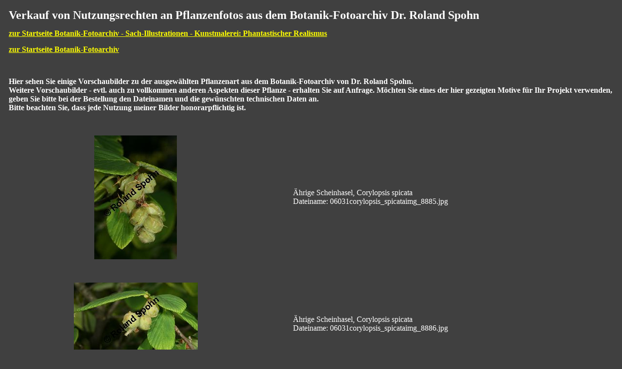

--- FILE ---
content_type: text/html
request_url: https://www.spohns.de/vorschau/index_06031.html
body_size: 1196
content:
<!DOCTYPE HTML PUBLIC "-//W3C//DTD HTML 4.01 Transitional//EN" "http://www.w3.org/TR/html4/loose.dtd">
<html>
<head>
<title>Ährige Scheinhasel, Corylopsis spicata Fotoarchiv Dr. Roland Spohn </title>
<meta NAME="keywords" CONTENT="roland spohn, spohn, dr. spohn, botanik, bilder, bild, foto, fotos, abbildung, pflanzenbilder, blumen, pflanze, pflanzenportrait, federzeichnung, zeichnung, strichzeichnung, grafik, realismus, naturalismus, naturalistisch, naturzeichnung, illustrator, zeichner, kunst, k�nstler, illustrationen, illu, pflanzenillustrationen, tuschezeichnung, tusche, aquarell, �lbild, Heilpflanze, Ährige Scheinhasel, Corylopsis spicata">
<meta HTTP-EQUIV="CONTENT-TYPE" CONTENT="TEXT/HTML; CHARSET=UTF-8">
<meta NAME="robots" CONTENT="index,follow">
<meta NAME="description" CONTENT="Kauf von Foto-Nutzungsrechten Ährige Scheinhasel, Corylopsis spicata">
</head>

<body bgcolor="#404040" text="#FFFFFF">
<center>  
<table border="0" cellspacing="5" cellpadding="5">
<tr>
<td colspan="3" align="left"><font size="5"><strong>Verkauf von Nutzungsrechten an Pflanzenfotos aus dem Botanik-Fotoarchiv Dr. Roland Spohn</strong></font></td>
</tr>
<tr>
<td colspan="3" align="left"><strong><a href="../index.html"><font size="3" color="#FFFF00">zur Startseite Botanik-Fotoarchiv - Sach-Illustrationen - Kunstmalerei: Phantastischer Realismus</font></a></strong></td>
</tr>
<tr>
<td colspan="3" align="left"><font size="3"><strong><a href="../fotoarchiv.html"><font size="3" color="#FFFF00">zur Startseite Botanik-Fotoarchiv</font></a></strong></td>
</tr>
<tr>
<td>&nbsp;</td>
</tr>
<tr>
<td colspan="3" align="left"><font size="3"><strong>
Hier sehen Sie einige Vorschaubilder zu der ausgew&auml;hlten Pflanzenart 
aus dem Botanik-Fotoarchiv von Dr. Roland Spohn.<br /> 
Weitere Vorschaubilder - evtl. auch zu 
vollkommen anderen Aspekten dieser Pflanze - erhalten Sie auf Anfrage. 
M&ouml;chten Sie eines der hier gezeigten Motive f&uuml;r Ihr Projekt verwenden, geben Sie 
bitte bei der Bestellung den Dateinamen und die gew&uuml;nschten technischen Daten an. <br />
Bitte beachten Sie, dass jede Nutzung meiner Bilder honorarpflichtig ist.
</strong></font></td>
</tr>
<tr><td colspan="3">&nbsp;</td></tr>
<tr><td align="center" valign="middle"><img src="06031corylopsis_spicataimg_8885.jpg" title="Ährige Scheinhasel, Corylopsis spicata Kauf von 06031corylopsis_spicataimg_8885.jpg" alt="Ährige Scheinhasel, Corylopsis spicata Kauf von 06031corylopsis_spicataimg_8885.jpg" width="170" height="255" border="0"></td><td>&nbsp;&nbsp;&nbsp;</td>
<td align="left" valign="middle"><font size="3">Ährige Scheinhasel, Corylopsis spicata<br />Dateiname: 06031corylopsis_spicataimg_8885.jpg</font></td></tr><tr><td>&nbsp;</td></tr>
<tr><td align="center" valign="middle"><img src="06031corylopsis_spicataimg_8886.jpg" title="Ährige Scheinhasel, Corylopsis spicata Kauf von 06031corylopsis_spicataimg_8886.jpg" alt="Ährige Scheinhasel, Corylopsis spicata Kauf von 06031corylopsis_spicataimg_8886.jpg" width="255" height="170" border="0"></td><td>&nbsp;&nbsp;&nbsp;</td>
<td align="left" valign="middle"><font size="3">Ährige Scheinhasel, Corylopsis spicata<br />Dateiname: 06031corylopsis_spicataimg_8886.jpg</font></td></tr><tr><td>&nbsp;</td></tr>
<tr><td colspan=3>&nbsp;</td></tr>
<tr>
<td colspan="3" align="left"><font size="5"><strong>Verkauf von Nutzungsrechten an Pflanzenfotos aus dem Botanik-Fotoarchiv Dr. Roland Spohn</strong></font></td>
</tr>
<tr>
<td colspan="3" align="left"><font size="3"><strong><a href="../index.html"><font size="3" color="#FFFF00">zur Startseite Botanik-Fotoarchiv - Sach-Illustrationen - Kunstmalerei: Phantastischer Realismus</font></a></strong></td>
</tr>
<tr>
<td colspan="3" align="left"><font size="3"><strong><a href="../fotoarchiv.html"><font size="3" color="#FFFF00">zur Startseite Botanik-Fotoarchiv</font></a></strong></td>
</tr>
</table>
</center>
</body>
</html>
